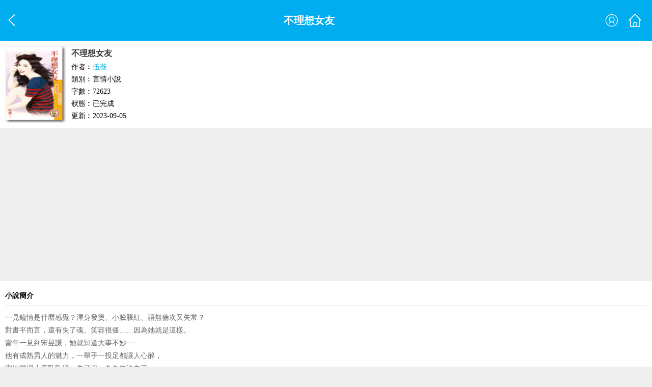

--- FILE ---
content_type: text/html
request_url: https://m.cxyqw.com/cxyqw/22935.html
body_size: 3016
content:
<!DOCTYPE html>
<html>
<head>
<meta charset="utf-8" />
<meta http-equiv="content-language" content="zh-Hant">
<meta name="format-detection" content="telephone=no">
<meta name="viewport" content="width=device-width,minimum-scale=1.0,maximum-scale=1.0" />
<meta name="MobileOptimized" content="320" />
<title>不理想女友 - 伍薇 - 茶香言情網手機版</title>
<meta name="keywords" content="不理想女友,不理想女友手機線上閱讀,不理想女友免費閱讀,伍薇">
<meta name="description" content="《不理想女友》簡介︰一見鐘情是什麼感覺？渾身發燙、小臉脹紅、語無倫次又失常？對書平而言，還有失了魂、笑容很僵……因為她就是這樣。當年一見到宋昱謙，她就知道大事不妙──他有成熟男人的魅力，一舉手一投足都讓人心醉，害..." />
<link rel="canonical" href="//www.cxyqw.com/cxyqw/22935.html" >
<link href="/css/mobile/style.css" rel="stylesheet" />
<script src="/scripts/mobile/jquery.min.js"></script>
<script src="/scripts/mobile/iconfont.js"></script>
</head>
<body>
<div id="readbookcon" class="content">
<header class="top-nav">
    <div class="top-nav-wrap">
        <a id="newheaderback" href="javascript:;" class="side"><svg class="icon" aria-hidden="true"><use xlink:href="#icon-back"></use></svg></a>
        <div class="menu">
            <a id="uCenter" class="nav-a" rel="nofollow"><svg class="icon" aria-hidden="true"><use xlink:href="#icon-user"></use></svg></a>
            <a id="home" href="/" class="nav-a"><svg class="icon" aria-hidden="true"><use xlink:href="#icon-back-home"></use></svg></a>
        </div>
        <div class="newtitle"><h1>不理想女友</h1></div>
    </div>
    <div id="jsuser"></div>
</header>

        <div class="bookDetails">
            <div class="pic_txt" style="display: block; height: auto;">
                <div class="clearfix">
                    <div class="picbox bookpic">
                        <img src="//www.cxyqw.com/files/article/image/22/22935/22935s.gif" alt="不理想女友">
                    </div>
                    <div class="txtbox">
                        <ul>
                            <li class="bookname">不理想女友</li>
                            <li>作者︰<a class="author" href="/author/2818.html">伍薇</a>
                            </li>
							<li>類別︰言情小說</li>
							<li>字數︰72623</li><li>狀態︰已完成</li><li>更新︰2023-09-05</li>
                        </ul>
                        
                    </div>
                </div>

                
            </div>
        </div>
<div class="bookinfomob1"><script type="text/javascript" src="/js/bookinfomob1.js" charset="utf-8"></script></div>

        <div id="item_boxbody">
            <div class="item_box noborder">
                <div class="clearfix">
                    <div class="item_caption">小說簡介</div>
                </div>
                <div class="work_txt">
                    <div class="book_info">
                            <div id="intro">
                                一見鐘情是什麼感覺？渾身發燙、小臉脹紅、語無倫次又失常？<br />
 對書平而言，還有失了魂、笑容很僵……因為她就是這樣。<br />
 當年一見到宋昱謙，她就知道大事不妙──<br />
 他有成熟男人的魅力，一舉手一投足都讓人心醉，<br />
 害她當場小鹿亂亂撞，失了魂，久久無法自已……<br />
 原以為兩人的相遇只是命運中的小小插曲，<br />
 但三年後，她和他竟再續前緣，在公事上有交集，<br />
 明明有機會、明明可以好好發展，甚至是長相廝守，<br />
 但她卻沒辦法，只因有個天大的秘密握在手上，<br />
 她無法把他當「一般人」看，只能拚命躲著他……<br />
 可是，喜歡的感覺哪能這麼簡單遺忘？<br />
 他只要一笑，仿佛就將她對他的所有感情喚醒，<br />
 所以她狠下心，準備放手一搏、好好愛他，<br />
 卻被他發現事情真相，巨大的恨意焚燒了初萌的愛情──
                            </div>
                    </div>
                </div>
            </div>
<div class="bookinfomob2"><script type="text/javascript" src="/js/bookinfomob2.js" charset="utf-8"></script></div>
            <div class="item_box">
                <div class="clearfix">
                    <div class="item_caption">作品信息</div>
                </div>
                <div class="work_txt">
                    <div class="book_info">
                    <div class="info">
                    <ul class="">
                        <li>出版社︰狗屋</li>
                        <li>出版系列︰采花 989</li>
                        <li>出版日期︰2010-08-26</li>
                        <li>時代背景︰現代</li>
                        <li>情節分類︰一見鐘情,二見傾心,波折重重</li>
                        <li>小說系列︰男人太超過&nbsp;&nbsp;3</li>
                        <li>男主角︰宋昱謙</li>
                        <li>女主角︰黃書平</li>
                        <li>其他人物︰&nbsp;</li>
                        <li>故事地點︰台灣</li>
                    </ul>
                    </div>
                    </div>
                </div>
				<div class="newest_chapter">
                    <a class="more" href="/cxyqw/22935/index.html">查看目錄</a> 
                    <p class="item_notice">最新︰2023-09-05<p>
                </div>
				<div class="startaction clearfix">
                    <div class="starBtn" id="collect"><a rel="nofollow" href="javascript:" onClick="javascript:window.open('//m.cxyqw.com/modules/article/addbookcase.php?bid=22935');">收藏本書</a></div>
                    <div class="starBtn start_read"><a href="/cxyqw/22935/index.html">開始閱讀</a></div>
                    <div class="starBtn"><a rel="nofollow" href="javascript:" onClick="javascript:window.open('//m.cxyqw.com/modules/article/uservote.php?id=22935');">推薦本書</a></div>
                </div>
            </div>
        </div>    

</div>
<script>
function getCookiesWithKey(key,c_name){if(document.cookie.length>0){var k_start=document.cookie.indexOf(key+"=");if(k_start==-1)
return"";k_start=k_start+key.length+1
var k_end=document.cookie.indexOf(";",k_start);if(k_end==-1)k_end=document.cookie.length;var cookiesWithKey=unescape(document.cookie.substring(k_start,k_end));if(c_name=="")return cookiesWithKey;var cookies=cookiesWithKey.split(",");for(var i=0;i<cookies.length;i++){if(cookies[i].split("=")[0]==c_name)
{return cookies[i].split("=")[1];}}}
return""}
function IsLoginIn()
{var uname=getCookiesWithKey("jieqiUserInfo","jieqiUserName");if(uname==null)
return false;else if(uname=="")
return false;else
return true;}
function showUserInfo()
{$("#jsuser").slideToggle(100);if($("#jsuser").html()!="")
return;if(IsLoginIn()==true)
{$.get("/loginframe.html",function(data,status){$("#jsuser").html(data);$("#jsUnlogin").hide();$("#jsusername").html(getCookiesWithKey("jieqiUserInfo","jieqiUserName"));
$("#jsloginout").attr("href","/logout.php?jumpurl="+escape(window.location.href));});}
else
{$.get("/loginframe.html",function(data,status){data=data.replace(/{url}/g,escape(window.location.href));$("#jsuser").html(data);$("#jsLogined").hide();$("#jssubmitlogin").click(function(){$("#jsloginform").submit()});});}}
$("#uCenter").click(function(){showUserInfo()});$("#newheaderback").click(function(){history.back()})
</script>
<div class="login_bottom" style="height:50px;">
    <p><a href="//www.cxyqw.com/cxyqw/22935.html" target="_parent" style="color: #ff6000;">電腦版</a></p>
    <p>茶香言情網版權所有</p>
</div>
</body>
</html>


--- FILE ---
content_type: text/html; charset=utf-8
request_url: https://www.google.com/recaptcha/api2/aframe
body_size: 267
content:
<!DOCTYPE HTML><html><head><meta http-equiv="content-type" content="text/html; charset=UTF-8"></head><body><script nonce="-2nf2KKCWzWk2W05nJOxdA">/** Anti-fraud and anti-abuse applications only. See google.com/recaptcha */ try{var clients={'sodar':'https://pagead2.googlesyndication.com/pagead/sodar?'};window.addEventListener("message",function(a){try{if(a.source===window.parent){var b=JSON.parse(a.data);var c=clients[b['id']];if(c){var d=document.createElement('img');d.src=c+b['params']+'&rc='+(localStorage.getItem("rc::a")?sessionStorage.getItem("rc::b"):"");window.document.body.appendChild(d);sessionStorage.setItem("rc::e",parseInt(sessionStorage.getItem("rc::e")||0)+1);localStorage.setItem("rc::h",'1769256950071');}}}catch(b){}});window.parent.postMessage("_grecaptcha_ready", "*");}catch(b){}</script></body></html>

--- FILE ---
content_type: application/javascript
request_url: https://m.cxyqw.com/scripts/mobile/iconfont.js
body_size: 17693
content:
(function(c){var h='<svg><symbol id="icon-more" viewBox="0 0 1024 1024"><path d="M675.950538 533.34663633l-405.637554 386.277624c-14.462387 13.740956-14.462387 36.07359 0 49.842175 14.462387 13.767562 37.889959 13.767562 52.350298 0L753.687016 558.98864333c7.427156-7.071046 11.029194-16.393365 10.828626-25.654286 0.201591-9.261944-3.400446-18.584264-10.828626-25.65531l-431.051363-410.476769c-7.228635-6.884804-16.700357-10.327206-26.148543-10.327206-9.46967601 0-18.943444 3.442402-26.174126 10.327206-14.462387 13.766538-14.462387 36.07359 0 49.841152L675.950538 533.34663633z"  ></path></symbol><symbol id="icon-library" viewBox="0 0 1024 1024"><path d="M509.54666667 34.88C245.97333333 34.88 32.32 248.53333333 32.32 512.10666667s213.65333333 477.22666667 477.22666667 477.22666666c263.57333333 0 477.22666667-213.65333333 477.22666666-477.22666666S773.22666667 34.88 509.54666667 34.88z m-14.61333334 657.06666667c0 36.48-29.54666667 66.13333333-66.13333333 66.13333333H296.64c-18.24 0-33.06666667-14.82666667-33.06666667-33.06666667V592.85333333c0-36.48 29.54666667-66.13333333 66.13333334-66.13333333H461.86666667c18.24 0 33.06666667 14.82666667 33.06666666 33.06666667v132.16z m0-231.36c0 18.24-14.82666667 33.06666667-33.06666666 33.06666666H296.64c-18.24 0-33.06666667-14.82666667-33.06666667-33.06666666V295.36c0-18.24 14.82666667-33.06666667 33.06666667-33.06666667H461.86666667c18.24 0 33.06666667 14.82666667 33.06666666 33.06666667v165.22666667z m264.42666667 264.42666666c0 18.24-14.82666667 33.06666667-33.06666667 33.06666667H561.06666667c-18.24 0-33.06666667-14.82666667-33.06666667-33.06666667V559.78666667c0-18.24 14.82666667-33.06666667 33.06666667-33.06666667h165.22666666c18.24 0 33.06666667 14.82666667 33.06666667 33.06666667v165.22666666z m0-297.38666666c0 36.48-29.54666667 66.13333333-66.13333333 66.13333333H561.06666667c-18.24 0-33.06666667-14.82666667-33.06666667-33.06666667v-132.26666666c0-36.48 29.54666667-66.13333333 66.13333333-66.13333334h132.16c18.24 0 33.06666667 14.82666667 33.06666667 33.06666667v132.26666667z m-330.45333333-132.26666667h-99.09333334c-18.24 0-33.06666667 14.82666667-33.06666666 33.06666667v99.09333333c0 18.24 14.82666667 33.06666667 33.06666666 33.06666667h99.09333334c18.24 0 33.06666667-14.82666667 33.06666666-33.06666667v-99.09333333c0-18.24-14.82666667-33.06666667-33.06666666-33.06666667z m0 264.42666667h-66.13333334c-36.48 0-66.13333333 29.54666667-66.13333333 66.13333333v66.13333333c0 18.24 14.82666667 33.06666667 33.06666667 33.06666667h66.13333333c36.48 0 66.13333333-29.54666667 66.13333333-66.13333333v-66.13333334c0-18.24-14.82666667-33.06666667-33.06666666-33.06666666z m264.32 0H594.13333333c-18.24 0-33.06666667 14.82666667-33.06666666 33.06666666v99.09333334c0 18.24 14.82666667 33.06666667 33.06666666 33.06666666h99.09333334c18.24 0 33.06666667-14.82666667 33.06666666-33.06666666v-99.09333334c0-18.24-14.82666667-33.06666667-33.06666666-33.06666666z m0-264.42666667h-66.13333334c-36.48 0-66.13333333 29.54666667-66.13333333 66.13333333v66.13333334c0 18.24 14.82666667 33.06666667 33.06666667 33.06666666h66.13333333c36.48 0 66.13333333-29.54666667 66.13333333-66.13333333v-66.13333333c0-18.24-14.82666667-33.06666667-33.06666666-33.06666667z" fill="#8394F8" ></path></symbol><symbol id="icon-fangtan" viewBox="0 0 1024 1024"><path d="M106.56 33.06666667h808.74666667c40.64 0 73.49333333 32.96 73.49333333 73.49333333v808.74666667c0 40.64-32.96 73.49333333-73.49333333 73.49333333H106.56c-40.53333333 0-73.49333333-32.96-73.49333333-73.49333333V106.56c0-40.53333333 32.96-73.49333333 73.49333333-73.49333333z" fill="#F6A84C" ></path><path d="M692.58666667 652.05333333c44.8-40.10666667 72.42666667-94.93333333 72.42666666-155.41333333 0-122.77333333-113.70666667-222.29333333-254.08-222.29333333s-254.08 99.52-254.08 222.29333333S370.66666667 718.82666667 510.93333333 718.82666667c40.21333333 0 206.4-15.89333333 206.4-15.89333334s-44.8-32.96-24.74666666-50.88zM412.90666667 516.26666667c-7.25333333 4.05333333-12.37333333 9.70666667-13.22666667 12.05333333-0.64-2.34666667-6.4-8.10666667-13.12-12.16-7.36-4.48-18.66666667-8.10666667-18.56-18.66666667 0.10666667-19.2 23.89333333-22.29333333 31.78666667-6.4 8.21333333-16.53333333 31.57333333-12.69333333 31.78666666 6.50666667 0.10666667 10.56-11.2 14.50666667-18.66666666 18.66666667z m111.14666666 0c-7.25333333 4.05333333-12.37333333 9.70666667-13.22666666 12.05333333-0.64-2.34666667-6.4-8.10666667-13.12-12.16-7.36-4.48-18.66666667-8.10666667-18.56-18.66666667 0.10666667-19.2 23.89333333-22.29333333 31.78666666-6.4 8.21333333-16.53333333 31.57333333-12.69333333 31.78666667 6.50666667 0.10666667 10.56-11.2 14.50666667-18.66666667 18.66666667z m111.14666667 0c-7.25333333 4.05333333-12.37333333 9.70666667-13.22666667 12.05333333-0.64-2.34666667-6.4-8.10666667-13.12-12.16-7.36-4.48-18.66666667-8.10666667-18.56-18.66666667 0.10666667-19.2 23.89333333-22.29333333 31.78666667-6.4 8.21333333-16.53333333 31.57333333-12.69333333 31.78666667 6.50666667 0.10666667 10.56-11.2 14.50666667-18.66666667 18.66666667z" fill="#FFFFFF" ></path></symbol><symbol id="icon-author" viewBox="0 0 1024 1024"><path d="M106.56 33.06666667h808.74666667c40.64 0 73.49333333 32.96 73.49333333 73.49333333v808.74666667c0 40.64-32.96 73.49333333-73.49333333 73.49333333H106.56c-40.53333333 0-73.49333333-32.96-73.49333333-73.49333333V106.56c0-40.53333333 32.96-73.49333333 73.49333333-73.49333333z" fill="#79D040" ></path><path d="M511.89333333 246.93333333l45.44 45.44h51.62666667L524.8 208.21333333c-7.14666667-7.14666667-18.66666667-7.14666667-25.81333333 0l-84.16 84.16h51.62666666l45.44-45.44z m159.89333334 82.02666667l-316.37333334-0.21333333L256.10666667 633.6l254.93333333 188.58666667L768 633.92l-96.21333333-304.96zM548.48 596.05333333L503.46666667 561.17333333l-49.38666667 31.25333334 21.76-52.58666667-45.22666667-34.66666667 58.45333334 2.34666667 21.54666666-52.69333333 14.4 54.08 58.45333334 2.13333333-49.6 31.14666667 14.61333333 53.86666666z" fill="#FFFFFF" ></path></symbol><symbol id="icon-home" viewBox="0 0 1024 1024"><path d="M508.26666667 512.74666667m-477.86666667 0a477.86666667 477.86666667 0 1 0 955.73333333 0 477.86666667 477.86666667 0 1 0-955.73333333 0Z" fill="#4DABEA" ></path><path d="M590.18666667 462.08h-32.53333334c-19.41333333 0-36.90666667 8.53333333-48.85333333 22.08-11.94666667-13.54666667-29.33333333-22.08-48.85333333-22.08h-32.53333334c-35.94666667 0-65.06666667 29.12-65.06666666 65.06666667v97.70666666c0 35.94666667 29.12 65.06666667 65.06666666 65.06666667h32.53333334c19.41333333 0 36.90666667-8.53333333 48.85333333-22.08 11.94666667 13.54666667 29.33333333 22.08 48.85333333 22.08h32.53333334c35.94666667 0 65.06666667-29.12 65.06666666-65.06666667v-97.70666666c0-35.94666667-29.12-65.06666667-65.06666666-65.06666667z m-97.70666667 162.77333333c0 18.02666667-14.61333333 32.53333333-32.53333333 32.53333334h-32.53333334c-18.02666667 0-32.53333333-14.61333333-32.53333333-32.53333334v-97.70666666c0-18.02666667 14.61333333-32.53333333 32.53333333-32.53333334h32.53333334c18.02666667 0 32.53333333 14.61333333 32.53333333 32.53333334v97.70666666z m130.24 0c0 18.02666667-14.61333333 32.53333333-32.53333333 32.53333334h-32.53333334c-18.02666667 0-32.53333333-14.61333333-32.53333333-32.53333334v-97.70666666c0-18.02666667 14.61333333-32.53333333 32.53333333-32.53333334h32.53333334c18.02666667 0 32.53333333 14.61333333 32.53333333 32.53333334v97.70666666z" fill="#FFFFFF" ></path><path d="M721.92 516.48v149.44c0 53.97333333-43.73333333 97.70666667-97.70666667 97.70666667H396.37333333c-53.97333333 0-97.70666667-43.73333333-97.70666666-97.70666667V516.48h-32.53333334v181.97333333c0 53.97333333 43.73333333 97.70666667 97.70666667 97.70666667h293.01333333c53.97333333 0 97.70666667-43.73333333 97.70666667-97.70666667V516.48h-32.64z" fill="#FFFFFF" ></path><path d="M165.33333333 614.18666667l323.62666667-323.62666667c13.44-13.44 35.2-13.44 48.64 0l323.62666667 323.62666667H909.86666667l-372.26666667-372.26666667c-13.44-13.44-35.2-13.44-48.64 0l-372.26666667 372.26666667H165.33333333z" fill="#FFFFFF" ></path></symbol><symbol id="icon-bookcase" viewBox="0 0 1024 1024"><path d="M508.26666667 512.74666667m-477.86666667 0a477.86666667 477.86666667 0 1 0 955.73333333 0 477.86666667 477.86666667 0 1 0-955.73333333 0Z" fill="#E47DFE" ></path><path d="M467.30666667 724.16h79.78666666c17.6 0 31.89333333-14.29333333 31.89333334-31.89333333V277.22666667c0-17.6-14.29333333-31.89333333-31.89333334-31.89333334h-79.78666666c-17.6 0-31.89333333 14.29333333-31.89333334 31.89333334V692.26666667c-0.10666667 17.6 14.18666667 31.89333333 31.89333334 31.89333333z m0-415.04c0-17.6 14.29333333-31.89333333 31.89333333-31.89333333h16c17.6 0 31.89333333 14.29333333 31.89333333 31.89333333V660.26666667c0 17.6-14.29333333 31.89333333-31.89333333 31.89333333h-16c-17.6 0-31.89333333-14.29333333-31.89333333-31.89333333V309.12z m28.26666666 32.42666667h23.25333334c6.82666667 0 12.37333333-5.54666667 12.37333333-12.37333334v-7.25333333c0-6.82666667-5.54666667-12.37333333-12.37333333-12.37333333h-23.25333334c-6.82666667 0-12.37333333 5.54666667-12.37333333 12.37333333v7.25333333c0 6.82666667 5.54666667 12.37333333 12.37333333 12.37333334zM320 533.12h23.25333333c6.82666667 0 12.37333333-5.54666667 12.37333334-12.37333333v-7.25333334c0-6.82666667-5.54666667-12.37333333-12.37333334-12.37333333H320c-6.82666667 0-12.37333333 5.54666667-12.37333333 12.37333333v7.25333334c0 6.82666667 5.54666667 12.37333333 12.37333333 12.37333333z m51.52 191.04c17.6 0 31.89333333-14.29333333 31.89333333-31.89333333V468.69333333c0-17.6-14.29333333-31.89333333-31.89333333-31.89333333h-79.78666667c-17.6 0-31.89333333 14.29333333-31.89333333 31.89333333V692.26666667c0 17.6 14.29333333 31.89333333 31.89333333 31.89333333h79.78666667z m-79.78666667-223.46666667c0-17.6 14.29333333-31.89333333 31.89333334-31.89333333h16c17.6 0 31.89333333 14.29333333 31.89333333 31.89333333V660.26666667c0 17.6-14.29333333 31.89333333-31.89333333 31.89333333h-16c-17.6 0-31.89333333-14.29333333-31.89333334-31.89333333V500.69333333z m430.93333334-191.57333333h-79.78666667c-17.6 0-31.89333333 14.29333333-31.89333333 31.89333333V692.26666667c0 17.6 14.29333333 31.89333333 31.89333333 31.89333333h79.78666667c17.6 0 31.89333333-14.29333333 31.89333333-31.89333333V341.01333333c0-17.6-14.29333333-31.89333333-31.89333333-31.89333333z m0 351.14666667c0 17.6-14.29333333 31.89333333-31.89333334 31.89333333h-16c-17.6 0-31.89333333-14.29333333-31.89333333-31.89333333V373.01333333c0-17.6 14.29333333-31.89333333 31.89333333-31.89333333h16c17.6 0 31.89333333 14.29333333 31.89333334 31.89333333V660.26666667zM694.4 373.44h-23.25333333c-6.82666667 0-12.37333333 5.54666667-12.37333334 12.37333333v7.25333334c0 6.82666667 5.54666667 12.37333333 12.37333334 12.37333333H694.4c6.82666667 0 12.37333333-5.54666667 12.37333333-12.37333333v-7.25333334c-0.10666667-6.82666667-5.54666667-12.37333333-12.37333333-12.37333333z m48.10666667 382.61333333H287.89333333c-6.72 0-12.16 5.44-12.16 12.16v7.68c0 6.72 5.44 12.16 12.16 12.16h454.61333334c6.72 0 12.16-5.44 12.16-12.16v-7.68c-0.10666667-6.72-5.54666667-12.16-12.16-12.16z" fill="#FFFFFF" ></path></symbol><symbol id="icon-back" viewBox="0 0 1024 1024"><path d="M348.04946201 490.65336367l405.63755399-386.277624c14.462387-13.740956 14.462387-36.07359 0-49.842175-14.462387-13.767562-37.889959-13.767562-52.350298 0L270.312984 465.01135667c-7.427156 7.071046-11.029194 16.393365-10.82862599 25.654286-0.201591 9.261944 3.400446 18.584264 10.82862599 25.65531l431.051363 410.47676899c7.228635 6.884804 16.700357 10.327206 26.148543 10.32720601 9.46967601 0 18.943444-3.442402 26.174126-10.327206 14.462387-13.766538 14.462387-36.07359 0-49.841152L348.04946201 490.65336367z"  ></path></symbol><symbol id="icon-search" viewBox="0 0 1024 1024"><path d="M489.46666667 41.66666667C241.16666667 41.66666667 39.86666667 242.86666667 39.86666667 491.16666667s201.3 449.6 449.6 449.6 449.6-201.3 449.6-449.6S737.76666667 41.66666667 489.46666667 41.66666667z m0 851.8c-222.2 0-402.3-180.1-402.3-402.3 0-222.2 180.1-402.3 402.3-402.3 222.2 0 402.3 180.1 402.3 402.3-0.1 222.2-180.2 402.3-402.3 402.3z" fill="" ></path><path d="M773.26666667 774.86666667c9.5-9.6 25-9.6 34.6 0l172.9 173.5c9.5 9.6 9.5 25.1 0 34.7-9.6 9.6-25 9.6-34.6 0L773.26666667 809.56666667c-9.6-9.6-9.6-25.1 0-34.7z" fill="" ></path></symbol><symbol id="icon-user" viewBox="0 0 1024 1024"><path d="M508.26666667 32.74666667C243.41333333 32.74666667 28.69333333 247.46666667 28.69333333 512.32s214.72 479.57333333 479.57333334 479.57333333 479.57333333-214.72 479.57333333-479.57333333S773.12 32.74666667 508.26666667 32.74666667z m0 908.69333333c-237.01333333 0-429.12-192.10666667-429.12-429.12 0-237.01333333 192.10666667-429.12 429.12-429.12 237.01333333 0 429.12 192.10666667 429.12 429.12-0.10666667 237.01333333-192.10666667 429.12-429.12 429.12z" fill="" ></path><path d="M272.74666667 761.49333333h56.32c39.25333333-58.66666667 106.13333333-97.28 182.08-97.28s142.72 38.61333333 182.08 97.28h56.32c-28.37333333-55.46666667-75.41333333-99.62666667-132.90666667-124.37333333 67.62666667-37.22666667 113.49333333-109.22666667 113.49333333-191.89333333 0-120.85333333-98.02666667-218.88-218.88-218.88S292.26666667 324.37333333 292.26666667 445.33333333c0 82.66666667 45.86666667 154.66666667 113.49333333 191.89333334-57.49333333 24.64-104.64 68.8-133.01333333 124.26666666z m68.16-316.16c0-94.08 76.26666667-170.24 170.24-170.24s170.24 76.26666667 170.24 170.24c0 94.08-76.26666667 170.24-170.24 170.24s-170.24-76.26666667-170.24-170.24z" fill="" ></path></symbol><symbol id="icon-rank" viewBox="0 0 1024 1024"><path d="M509.86666667 511.57333333m-477.97333334 0a477.97333333 477.97333333 0 1 0 955.94666667 0 477.97333333 477.97333333 0 1 0-955.94666667 0Z" fill="#EF8784" ></path><path d="M755.2 475.84H624.74666667V263.89333333c0-18.02666667-14.61333333-32.64-32.64-32.64H461.65333333c-18.02666667 0-32.64 14.61333333-32.64 32.64v97.81333334H298.66666667c-18.02666667 0-32.64 14.61333333-32.64 32.64v326.08c0 18.02666667 14.61333333 32.64 32.64 32.64h456.53333333c18.02666667 0 32.64-14.61333333 32.64-32.64V508.48c-0.10666667-18.02666667-14.72-32.64-32.64-32.64zM429.12 720.42666667h-97.81333333c-18.02666667 0-32.64-14.61333333-32.64-32.64V426.98666667c0-18.02666667 14.61333333-32.64 32.64-32.64h97.81333333v326.08z m162.98666667-32.64c0 18.02666667-14.61333333 32.64-32.64 32.64h-65.17333334c-18.02666667 0-32.64-14.61333333-32.64-32.64V296.53333333c0-18.02666667 14.61333333-32.64 32.64-32.64h65.17333334c18.02666667 0 32.64 14.61333333 32.64 32.64v391.25333334z m163.09333333 0c0 18.02666667-14.61333333 32.64-32.64 32.64h-97.81333333V508.48h97.81333333c18.02666667 0 32.64 14.61333333 32.64 32.64v146.66666667z" fill="#FFFFFF" ></path></symbol><symbol id="icon-setting" viewBox="0 0 1024 1024"><path d="M512 64q26 0 54 4l16 46 10 31 32 9q32 10 62 26l29 15 29-15 43-21q44 34 78 77l-22 43-14 30 15 29q15 30 26 62l9 31 31 11 46 15q4 29 4 54v1q0 26-4 54l-46 16-31 10-10 32q-9 32-25 62l-16 29 15 29 22 43q-18 23-36 42h-1q-18 18-41 36l-43-22-29-15-29 16q-30 15-62 25l-32 10-10 31-15 46q-29 4-55 4t-55-4l-15-46-10-31-32-10q-33-10-62-25l-29-16-29 15-43 22q-23-18-42-36-18-19-36-42l22-43 15-29-16-29q-16-31-25-62l-10-32-31-10-46-15q-4-29-4-55t4-55l46-15 31-10 9-32q10-32 26-62l15-29-14-29-22-43q34-44 77-78l44 22 29 15 29-16q30-15 62-26l32-9 10-31 15-46q30-4 55-4zm0-64q-37 0-81 7l-22 4-28 83q-39 12-73 30l-78-39-18 13q-66 48-115 114l-13 18 40 78q-19 36-31 73l-83 28-3 22q-7 44-7 81t7 81l3 22 83 28q12 38 31 73l-39 78 13 18q24 34 52 62 26 26 62 52l18 13 78-39q36 19 73 30l28 84 22 3q44 7 81 7t81-7l22-3 27-84q38-11 74-30l78 39 18-13q35-26 62-52 27-27 52-62l13-18-39-79q18-35 30-73l83-27 4-22q7-44 7-81t-7-81l-4-22-83-28q-12-38-30-73l39-78-13-18q-49-67-115-115l-18-13-78 39q-35-18-73-30l-27-83-22-3q-44-7-81-7zm0 386q52 0 89 37t37 89-37 89-89 37-89-37-37-89 37-89 89-37zm0-64q-79 0-134.5 55.5T322 512t55.5 134.5T512 702t134.5-55.5T702 512t-55.5-134.5T512 322z" fill="" ></path></symbol><symbol id="icon-back-home" viewBox="0 0 1024 1024"><path d="M984 490L519 9q-10-9-23-9t-23 9L9 489q-9 9-9 22.5T9 534q9 10 22.5 10T54 534l58-58v484q0 27 19 45.5t45 18.5h639q27 0 45.5-18.5T879 960V476l60 60q10 9 23 9t22-9q10-10 10-23t-10-23zM433 960V704h127v256H433zm382 0H624V704q0-26-18.5-45T560 640H433q-26 0-45 19t-19 45v256H176V412L496 77l319 335v548z" fill="#FFFFFF" ></path></symbol></svg>';var l=function(){var c=document.getElementsByTagName("script");return c[c.length-1]}();var t=l.getAttribute("data-injectcss");var i=function(h){if(document.addEventListener){if(~["complete","loaded","interactive"].indexOf(document.readyState)){setTimeout(h,0)}else{var l=function(){document.removeEventListener("DOMContentLoaded",l,false);h()};document.addEventListener("DOMContentLoaded",l,false)}}else if(document.attachEvent){t(c,h)}function t(c,h){var l=c.document,t=false,i=function(){if(!t){t=true;h()}};var a=function(){try{l.documentElement.doScroll("left")}catch(c){setTimeout(a,50);return}i()};a();l.onreadystatechange=function(){if(l.readyState=="complete"){l.onreadystatechange=null;i()}}}};var a=function(c,h){h.parentNode.insertBefore(c,h)};var o=function(c,h){if(h.firstChild){a(c,h.firstChild)}else{h.appendChild(c)}};function s(){var c,l;c=document.createElement("div");c.innerHTML=h;h=null;l=c.getElementsByTagName("svg")[0];if(l){l.setAttribute("aria-hidden","true");l.style.position="absolute";l.style.width=0;l.style.height=0;l.style.overflow="hidden";o(l,document.body)}}if(t&&!c.__iconfont__svg__cssinject__){c.__iconfont__svg__cssinject__=true;try{document.write("<style>.svgfont {display: inline-block;width: 1em;height: 1em;fill: currentColor;vertical-align: -0.1em;font-size:16px;}</style>")}catch(c){console&&console.log(c)}}i(s)})(window);